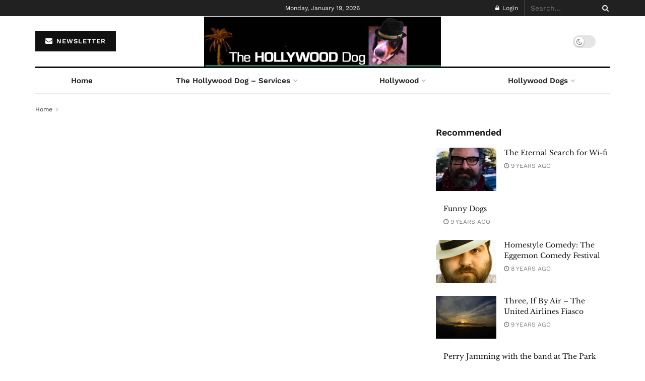

--- FILE ---
content_type: text/plain
request_url: https://www.google-analytics.com/j/collect?v=1&_v=j102&a=934895857&t=pageview&_s=1&dl=https%3A%2F%2Fwww.thehollywooddog.com%2F%3Fattachment_id%3D25107&ul=en-us%40posix&dt=-%20The%20HOLLYWOOD%20dog&sr=1280x720&vp=1280x720&_u=IEBAAEABAAAAACAAI~&jid=867501477&gjid=1556758961&cid=295956890.1768822155&tid=UA-1260983-6&_gid=1587176645.1768822155&_r=1&_slc=1&z=351355433
body_size: -452
content:
2,cG-WG65G52X4S